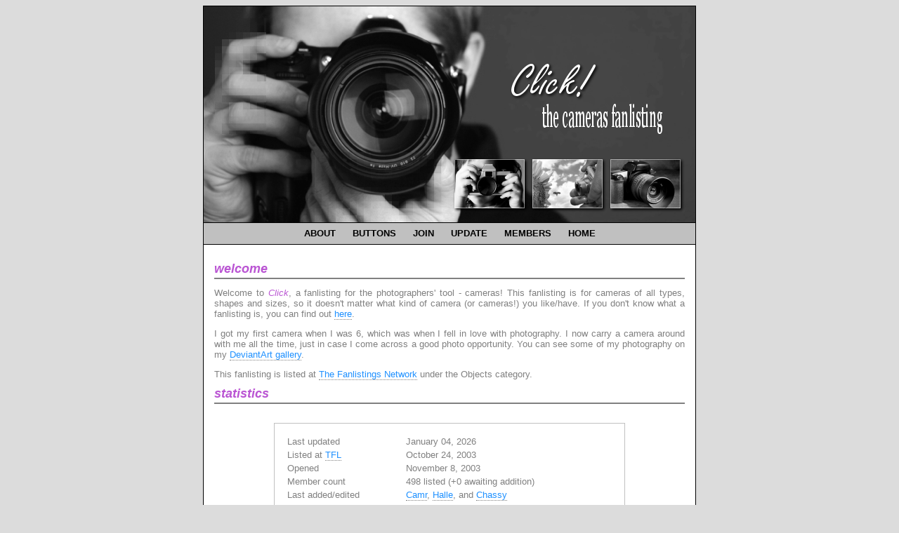

--- FILE ---
content_type: text/html; charset=UTF-8
request_url: https://cameras.thoughtdreams.org/
body_size: 4218
content:
<!DOCTYPE html PUBLIC "-//W3C//DTD XHTML 1.0 Transitional//EN" "http://www.w3.org/TR/xhtml1/DTD/xhtml1-transitional.dtd">
<html xmlns="http://www.w3.org/1999/xhtml" lang="en" xml:lang="en">
<head>
<title>
Click&nbsp;&nbsp;&nbsp;&nbsp;&nbsp;&nbsp; { The Cameras Fanlisting }
</title>
<meta http-equiv="Content-Type" content="text/html; charset=utf-8" />
<meta name="robots" content="noindex" />
<meta name="author" content="Hazel" />
<meta name="keywords" content="cameras, fanlisting" />
<meta name="description" content="A fanlisting for cameras, of all types, shapes and sizes." />
<link rel="stylesheet" href="style.css" type="text/css" />
</head>
<body>
<div id="top"><img src="top.gif" width="700px" height="308px" border="0" alt="Click: The Cameras Fanlisting" /></div>
<div id="navi"><a href="about.php">About</a> <a href="buttons.php">Buttons</a> <a href="join.php">Join</a> <a href="update.php">Update</a> <a href="sort.php">Members</a> <a href="index.php">Home</a></div>
<div id="content">
<div id="padding"><h1>Welcome</h1>
Welcome to <i>Click</i>, a fanlisting for the photographers' tool - cameras! This fanlisting is for cameras of all types, shapes and sizes, so it doesn't matter what kind of camera (or cameras!) you like/have. If you don't know what a fanlisting is, you can find out <a href="about.php">here</a>.
<p />
I got my first camera when I was 6, which was when I fell in love with photography. I now carry a camera around with me all the time, just in case I come across a good photo opportunity. You can see some of my photography on my <a href="https://www.deviantart.com/witchazel/gallery" target="_blank">DeviantArt gallery</a>.
<p />
This fanlisting is listed at <a href="http://www.thefanlistings.org" target="_blank">The Fanlistings Network</a> under the Objects category.
<p />
<h1>Statistics</h1>
<br /><center><table id="stats">
<tr><td>Last updated</td><td>January 04, 2026</td></tr>
<tr><td>Listed at <a href="http://www.thefanlistings.org" title="The Fanlistings Network" target="_blank">TFL</a></td><td>October 24, 2003</td></tr>
<tr><td>Opened</td><td>November 8, 2003</td></tr>
<tr><td>Member count</td><td>498 listed (+0 awaiting addition)</td></tr>
<tr><td>Last added/edited</td><td><a href="https://micha-collins-best-boi.neocities.org/" target="_blank">Camr</a>, <a href="https://halleschorle.nekoweb.org" target="_blank">Halle</a>, and <a href="http://chassylicious.com" target="_blank">Chassy</a></td></tr>
</table></center><h1>Related fanlistings</h1>
<a href="https://photoshop.fanfreak.net" title="$$aff_title" target="_blank"><img src="http://www.thoughtdreams.org/cameras/affiliates/10_photoshop.gif" width="50" height="50" border="0px" alt="Adobe Photoshop" title="Adobe Photoshop" /></a>&nbsp;<a href="https://bloodkisses.com/bw/" title="$$aff_title" target="_blank"><img src="http://www.thoughtdreams.org/cameras/affiliates/24_blackandwhite.gif" width="50" height="50" border="0px" alt="black and white photography" title="black and white photography" /></a>&nbsp;<a href="https://in-blue-rain.org/digital/" title="$$aff_title" target="_blank"><img src="http://www.thoughtdreams.org/cameras/affiliates/25_digital.gif" width="50" height="50" border="0px" alt="digital photography" title="digital photography" /></a>&nbsp;<a href="https://fans.thislove.nu/instagram/" title="$$aff_title" target="_blank"><img src="http://www.thoughtdreams.org/cameras/affiliates/26_instagram.gif" width="50" height="50" border="0px" alt="instagram" title="instagram" /></a>&nbsp;<a href="https://landscape.thoughtdreams.org" title="$$aff_title" target="_blank"><img src="http://www.thoughtdreams.org/cameras/affiliates/13_landscape.gif" width="50" height="50" border="0px" alt="landscape photography" title="landscape photography" /></a>&nbsp;<br /><p class="center">&copy; 2008 <a title="Contact me" href="https://www.thoughtdreams.org/contact.php" target="_blank">Hazel</a>. This fanlisting is a part of the <a title="Thought Dreams: Hazel's fanlisting collective" href="https://www.thoughtdreams.org" target="_blank">Thought Dreams</a> collective. See <a href="credits.php">credits</a>.</p>
</div>
</div>
<p />
</body>
</html>

--- FILE ---
content_type: text/css
request_url: https://cameras.thoughtdreams.org/style.css
body_size: 2175
content:
a:link
{	text-decoration: none;
	border-bottom: 1px dotted #808080;
	color: #1E90FF }
a:visited
{	text-decoration: none;
	border-bottom: 1px dotted #808080;
	color: #1E90FF }
a:hover
{	text-decoration: none;
	border-bottom: 1px dotted #000000;
	color: #BA55D3 }
a:active
{	text-decoration: none;
	border-bottom: 1px dotted #000000;
	color: #BA55D3 }

body 
{	background: #DCDCDC;
	text-align: justify;
	font-family: verdana, arial, times;
	line-height: 15px;
	color: #808080;
	font-size: 13px }

input, textarea, select
{	background: #FFFFFF;
	font-family: verdana, arial, times;
	font-size: 13px;
	color: #BA55D3;
	padding: 5px;
	border: 1px solid #BA55D3 }

h1
{	color: #BA55D3;
	font-weight: bold;
	font-style: italic;
	font-size: 18px;
	text-transform: lowercase;
	padding-bottom: 5px;
	border-bottom: 2px solid #808080;
	font-family: georgia, verdana, arial, times }

#top
{	margin: 0px auto;
	background: #FFFFFF;
	height: 308px;
	width: 700px;
	z-index: 1;
	border: 1px solid #000000 }

#navi
{	margin: 0px auto;
	line-height: 30px;
	width: 700px;
	background: #C0C0C0;
	text-align: center;
	font-weight: bold;
	text-transform: uppercase;
	z-index: 3;
	border-right: 1px solid #000000;
	border-left: 1px solid #000000;
	border-bottom: 1px solid #000000 }

#navi a:link
{	padding: 10px;
	text-decoration: none;
	border-bottom: 0px;
	color: #000000 }
#navi a:visited
{	padding: 10px;
	text-decoration: none;
	border-bottom: 0px;
	color: #000000 }
#navi a:hover
{	padding: 10px;
	text-decoration: none;
	border-bottom: 0px;
	color: #808080 }
#navi a:active
{	padding: 10px;
	text-decoration: none;
	border-bottom: 0px;
	color: #808080 }

#content
{	margin: 0px auto;
	overflow: hidden;
	width: 700px;
	background: #FFFFFF;
	z-index: 2;
	border-right: 1px solid #000000;
	border-left: 1px solid #000000;
	border-bottom: 1px solid #000000 }

#padding
{	padding: 15px }

#members
{	border: 0px;
	width: 100% }

#stats
{	border: 1px solid #C0C0C0;
	width: 500px;
	padding: 15px }

.left
{	text-align: left }

.center
{	text-align: center }

i
{	color: #BA55D3 }